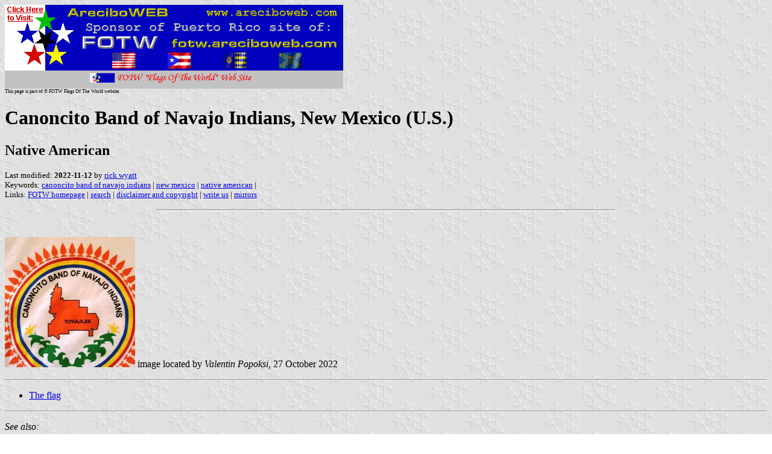

--- FILE ---
content_type: text/html
request_url: http://areciboweb.50megs.com/fotw/flags/xa-ccito.html
body_size: 2753
content:
<HTML>
<HEAD>
<TITLE>Canoncito Band of Navajo Indians, New Mexico (U.S.)</TITLE>
<SUBTITLE Native American>
<EDITOR rwy>
<ABSTRACT >
<KEYWORDS canoncito band of navajo indians,new mexico,native american,>
</HEAD>
<BODY background="../images/fotwbckg.gif">
<A HREF="host.html"><IMG SRC="../images/linea2.gif" BORDER=0 VALIGN=CENTER></A><BR>
<FONT SIZE=-2><SUP>This page is part of &copy; FOTW Flags Of The World website</SUP></FONT>
<H1>Canoncito Band of Navajo Indians, New Mexico (U.S.)</H1>
<H2>Native American</H2>
<P><FONT SIZE=-1>Last modified: <B>2022-11-12</B> by <A HREF="mailto:rick@crwflags.com">rick wyatt</A>
<BR>
Keywords: <A HREF="keywordc.html#canoncito band of navajo indians">canoncito band of navajo indians</A> | <A HREF="keywordn.html#new mexico">new mexico</A> | <A HREF="keywordn.html#native american">native american</A> | <BR>
Links: <A HREF="index.html">FOTW homepage</A> |
<A HREF="search.html">search</A> | 
<A HREF="disclaim.html">disclaimer and copyright</A> | 
<A HREF="mailto:rob.raeside@acadiau.ca">write us</A> | 
<A HREF="mirror.html">mirrors</A>
</FONT><br><HR SIZE=4 ALIGN=CENTER WIDTH=60%><br>
<!--CUT ABOVE-->







<P><A HREF="../images/x/xa-ccito.jpg">
<IMG SRC="../images/x/xa-ccito.jpg" ALT="[Canoncito Band of Navajo Indians flag]" BORDER=0 HEIGHT=216></A> 
image located by <I>Valentin Popoksi</I>, 27 October 2022</P>
<HR>

<UL>
<LI> <A HREF="#flag">The flag</A>
</UL>
<HR>

<P><I>See also:</I>
<UL>
<LI> <A HREF="xa_index.html">Index to North American Native Bands and Nations</A>
<LI> <A HREF="us-nm.html">New Mexico</A>
<LI> <A HREF="us.html">United States of America</A></UL>
<HR>

<A NAME="flag"></A>
<H2>The Flag</H2>

<P>The Canoncito Band of Navajo Indians is a Chapter (Local Government) of the 
Navajo Nation in New Mexico, and have intention to became federally recognized 
separate band. Its flag is the same baige nuance as the Navajo flag with band's 
emblem on it. <br>Partial view:
<a href="https://www.facebook.com/photo?fbid=472471131586372&amp;set=pb.100064704667751.-2207520000">
https://www.facebook.com/photo?fbid=472471131586372&amp;set=pb.100064704667751.-2207520000</a>.
<br>
<I>Valentin Poposki</I>, 27 October 2022</P>

<script type="text/javascript"><!--
function SiteStats_6008(){
var t=new Date();
var u='http://areciboweb.50megs.com/cgi-bin/sitestats.gif?p='+escape(location.href)+';r='+escape(document.referrer)+';t='+t.getTime();
var I=new Image(1,1);  I.src=u;
 }
 SiteStats_6008();
//--></script><noscript><img src="http://areciboweb.50megs.com/cgi-bin/sitestats.gif?p=http%3A%2F%2Fareciboweb.50megs.com%2Ffotw%2Fflags%2Fxa-ccito.html;r=-;t=6008;" width=1 height=1 alt="sitestats"></noscript>
</body>
</HTML>

